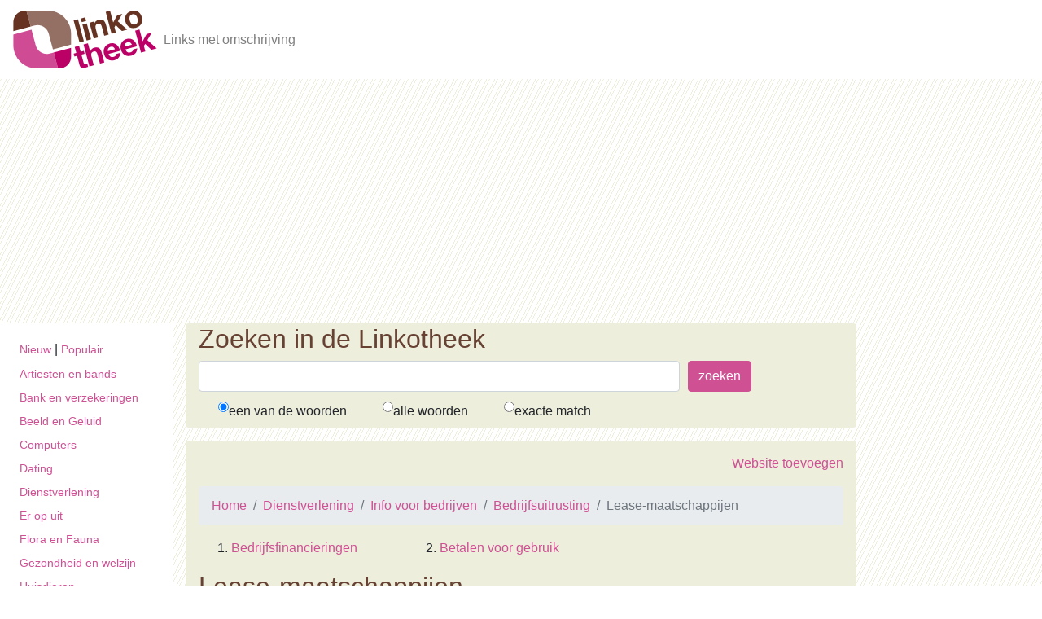

--- FILE ---
content_type: text/html; charset=UTF-8
request_url: https://www.linkotheek.nl/nl/links/dienstverlening/info_voor_bedrijven/bedrijfsuitrusting/lease-maatschappijen/
body_size: 4926
content:
<!doctype html>
<html lang="nl">
  <head>
    <!-- Required meta tags -->
    <meta charset="utf-8">
    <meta name="generator" content="Opensourcecms.eu v5.0 Dev VERSION">
    <meta name="keywords" content="financieringsmaatschappij, bedrijfsfinancieringen, gebruikersvriendelijke, wagenparkreglementen, lease-maatschappijen, lease-intermediair, bedrijfsuitrusting, lease-oplossingen, dienstverlening, wagenparkbeheer">
    <meta name="description" content="Op deze pagina vindt u links op het gebied van Lease-maatschappijen. De Linkotheek is een zoek / linkportaal met een eigen database met ongeveer 20000 hyperlinks met een duidelijk Nederlandstalige omschrijving en is ook te gebruiken als startpagina.">
    <meta name="viewport" content="width=device-width, initial-scale=1, shrink-to-fit=no">
    <title>Lease-maatschappijen</title>
    <!-- Bootstrap CSS -->
    <link rel="stylesheet" href="https://stackpath.bootstrapcdn.com/bootstrap/4.3.1/css/bootstrap.min.css" integrity="sha384-ggOyR0iXCbMQv3Xipma34MD+dH/1fQ784/j6cY/iJTQUOhcWr7x9JvoRxT2MZw1T" crossorigin="anonymous">
    <link rel="stylesheet" href="/css/style.css">
      <link rel="icon" href="/favicon.ico" type="image/x-icon">
      <link rel="shortcut icon" href="/favicon.ico" type="image/x-icon">
<!-- Global site tag (gtag.js) - Google Analytics -->
<script async src="https://www.googletagmanager.com/gtag/js?id=UA-2290241-1"></script>
<script>
  window.dataLayer = window.dataLayer || [];
  function gtag(){dataLayer.push(arguments);}
  gtag('js', new Date());

  gtag('config', 'UA-2290241-1');
</script>

<script async src="https://pagead2.googlesyndication.com/pagead/js/adsbygoogle.js"></script>

<script>
     (adsbygoogle = window.adsbygoogle || []).push({
          google_ad_client: "ca-pub-8350824933537409",
          enable_page_level_ads: true
     });


</script>
<script type="application/ld+json">
{
 "@context": "http://schema.org",
 "@type": "BreadcrumbList",
 "itemListElement":
 [
   {
   "@type": "ListItem",
   "position": 1,
   "item":
   {
    "@id": "https://www.linkotheek.nl/",
    "name": "De Linkotheek"
    }
  } 
   ,   {
   "@type": "ListItem",
   "position": 2,
   "item":
   {
    "@id": "https://www.linkotheek.nl/nl/links/dienstverlening/",
    "name": "Dienstverlening"
    }
  },   {
   "@type": "ListItem",
   "position": 3,
   "item":
   {
    "@id": "https://www.linkotheek.nl/nl/links/dienstverlening/info_voor_bedrijven/",
    "name": "Info voor bedrijven"
    }
  },   {
   "@type": "ListItem",
   "position": 4,
   "item":
   {
    "@id": "https://www.linkotheek.nl/nl/links/dienstverlening/info_voor_bedrijven/bedrijfsuitrusting/",
    "name": "Bedrijfsuitrusting"
    }
  },   {
   "@type": "ListItem",
   "position": 5,
   "item":
   {
    "@id": "https://www.linkotheek.nl/nl/links/dienstverlening/info_voor_bedrijven/bedrijfsuitrusting/lease-maatschappijen/",
    "name": "Lease-maatschappijen"
    }
  }
 ]
}
</script>
<script type="application/ld+json">
{
  "@context": "http://schema.org",
  "@type": "ItemList",
  "itemListElement": [
          {
   "@type": "ListItem",
   "position": 1,
   "item":
   {
    "@id": "",
    "@type": "WebPage",
    "name": "Bedrijfsfinancieringen",
    "url": "https://www.linkotheek.nl/nl/links/dienstverlening/info_voor_bedrijven/bedrijfsuitrusting/bedrijfsfinancieringen/"
    }
  },
  {
   "@type": "ListItem",
   "position": 2,
   "item":
   {
    "@id": "",
    "@type": "WebPage",
    "name": "Betalen voor gebruik",
    "url": "https://www.linkotheek.nl/nl/links/dienstverlening/detailhandel/betalen_voor_gebruik/"
    }
  }
  ]
}

</script>
<script type="application/ld+json">
{
  "@context": "http://schema.org",
  "@type": "ItemList",
  "itemListElement": [
          {
   "@type": "ListItem",
   "position": 1,
   "item":
   {
    "@id": "283690",
    "@type": "WebPage",
    "name": "BD lease",
    "url": "https://www.bdlease.nl/"
    }
  },
  {
   "@type": "ListItem",
   "position": 2,
   "item":
   {
    "@id": "284137",
    "@type": "WebPage",
    "name": "Lease-deal",
    "url": "http://lease-deal.com/"
    }
  },
  {
   "@type": "ListItem",
   "position": 3,
   "item":
   {
    "@id": "282722",
    "@type": "WebPage",
    "name": "Snellers Lease",
    "url": "https://snellers.nl/"
    }
  },
  {
   "@type": "ListItem",
   "position": 4,
   "item":
   {
    "@id": "65388",
    "@type": "WebPage",
    "name": "Touch N' Lease",
    "url": "http://www.touchnlease.nl/"
    }
  }
  ]
}

</script>


  </head>
<body>
      <a class="skippy sr-only sr-only-focusable" href="#content">
          <span class="skippy-text">Skip to main content</span>
      </a>
      <header class="navbar navbar-expand navbar-light flex-column flex-md-row">
          <a class="navbar-brand mr-0 mr-md-2" href="/" aria-label="De Linkotheek"><img src="/images/logo-linkotheek.gif" alt="Het logo van De Linkotheek, woordbeeld in paars en bruin tinten"></a>
          <div class="navbar-nav-scroll">
                  
      <ul class="navbar-nav bd-navbar-nav flex-row">
              <li class="navbar-text">
                      Links met omschrijving
              </li>
      </ul>
      </div> 
      </header><div class="container-fluid">
<div class="row flex-xl-nowrap">
  <div class="col-12 col-md-3 col-xl-2 bd-sidebar">
  
          <button class="btn btn-link bd-search-docs-toggle d-md-none p-0 ml-3 collapsed" type="button" data-toggle="collapse" data-target="#bd-docs-nav" aria-controls="bd-docs-nav" aria-expanded="false" aria-label="Toggle docs navigation"><svg xmlns="http://www.w3.org/2000/svg" width="30" height="30" viewBox="0 0 30 30" role="img" focusable="false"><title>Menu</title><path stroke="currentColor" stroke-linecap="round" stroke-miterlimit="10" stroke-width="2" d="M4 7h22M4 15h22M4 23h22"></path></svg>Categorie&euml;n</button>  
  
  
  <nav class="bd-links collapse" id="bd-docs-nav">
  
      <div class="bd-toc-item active">
  
              <div class="nav-top-links"><a href="/nl/nieuw/">Nieuw</a> | <a href="/nl/populaire_websites_en_categorieen/">Populair</a></div>
  
          <ul class="nav bd-sidenav">      
                  <li><a href="/nl/links/vrije_tijd_en_hobbys/muziek/artiesten_en_bands/">Artiesten en bands</a></li>
                  <li><a href="/nl/links/dienstverlening/diensten/financiele_diensten/">Bank en verzekeringen</a></li>
                  <li><a href="/nl/links/beeld_en_geluid/">Beeld en Geluid</a></li>
                  <li><a href="/nl/links/computers/">Computers</a></li>
                  <li><a href="/nl/links/mensen/contact/dating/">Dating</a></li>
                  <li><a href="/nl/links/dienstverlening/">Dienstverlening</a></li>
                  <li><a href="/nl/links/eropuit/">Er op uit</a></li>
                  <li><a href="/nl/links/flora_en_fauna/">Flora en Fauna</a></li>
                  <li><a href="/nl/links/gezondheid_en_welzijn/">Gezondheid en welzijn</a></li>
                  <li><a href="/nl/links/flora_en_fauna/huisdieren/">Huisdieren</a></li>
                  <li><a href="/nl/links/amusement/humor/">Humor</a></li>
                  <li><a href="/nl/links/computers/games/">Games</a></li>
                  <li><a href="/nl/links/amusement/gratis/">Gratis</a></li>
                  <li><a href="/nl/links/mensen/kinderen/">Kinderen</a></li>
                  <li><a href="/nl/links/dienstverlening/info_voor_bedrijven/">Info voor bedrijven</a></li>
                  <li><a href="/nl/links/internet/">Internet</a></li>
                  <li><a href="/nl/links/mensen/jongeren/">Jongeren</a></li>
                  <li><a href="/nl/links/communicatie/telecommunicatie/mobiele_telecommunicatie/mobiele_telefonie/">Mobiele telefonie</a></li>
                  <li><a href="/nl/links/kleding_mode/">Mode en Kleding</a></li>
                  <li><a href="/nl/links/vrije_tijd_en_hobbys/kunst/">Kunst</a></li>
                  <li><a href="/nl/links/levensmiddelen/">Levensmiddelen</a></li>
                  <li><a href="/nl/links/muziek/">Muziek</a></li>
                  <li><a href="/nl/links/nieuws_en_weer/">Nieuws en Weer</a></li>
                  <li><a href="/nl/links/onderwijs_en_wetenschap/">Onderwijs en wetenschap</a></li>
                  <li><a href="/nl/links/mensen/bejaarden_ouderen_65/">Ouderen</a></li>
                  <li><a href="/nl/links/persoonlijke/verzorging/">Persoonlijke Verzorging</a></li>
                  <li><a href="/nl/links/dienstverlening/consumenten-info/prijsvergelijking/">Prijsvergelijking</a></li>
                  <li><a href="/nl/links/amusement/prijsvragen/">Prijsvragen</a></li>
                  <li><a href="/nl/links/media/">Radio en Televisie</a></li>
                  <li><a href="/nl/links/digitale_steden/">Regionaal</a></li>
                  <li><a href="/nl/links/mensen/huwelijk_en_relatie/seksualiteit_en_vrijen/">Seksualiteit en vrijen</a></li>
                  <li><a href="/nl/links/amusement/seks_en_erotiek/">Sex en Erotiek (18+)</a></li>
                  <li><a href="/nl/links/sport/">Sport</a></li>
                  <li><a href="/nl/links/mensen/werken/vacatures/">Vacatures</a></li>
                  <li><a href="/nl/links/vervoer/">Vervoer</a></li>
                  <li><a href="/nl/links/eropuit/vakantie/">Vakantie</a></li>
                  <li><a href="/nl/links/vraag_en_aanbod/">Vraag en aanbod</a></li>
                  <li><a href="/nl/links/mensen/vrouwen/">Vrouwen</a></li>
                  <li><a href="/nl/links/vrije_tijd_en_hobbys/">Vrije tijd en hobby's</a></li>
                  <li><a href="/nl/links/dienstverlening/detailhandel/">Winkelen</a></li>
                  <li><a href="/nl/links/huisvesting/">Wonen en Huisvesting</a></li>
          </ul>
      </div>
  </nav>
  </div>  
    <div class="col-12 col-md-9 col-xl-8 bd-content">
    <div id="zoekbox" class="rounded px-md-3">
        <h2>Zoeken in de Linkotheek</h2> 
        <!--span><a href="/zoeken/zoektips.php">zoektips</a> | <a href="/zoek/meestgezocht.php">meest gezocht</a> | <a href="/pagerank/toplijst/index.htm">toplijst</a></span-->
       
        <form id="search" action="/nl/zoeken/" method="get">
          
          <div class="form-row">
              <div class="col-9"><input value="" class="form-control" type="text" maxlength="100" id="zoekwaarde" name="zoekwaarde"></div>
              <div class="col-3"><input class="btn btn-linko mb-2" type="submit" id="q-submit" name="q-submit" value="zoeken"></div>
          </div>

          <div class="custom-control custom-radio custom-control-inline">
                 
 
                <input type="radio" checked="checked" id="q-option-or" name="hoe" value="or">
                <label for="q-option-or">een van de woorden</label>
              </div>

              <div class="custom-control custom-radio custom-control-inline">
                <input type="radio"  id="q-option-and" name="hoe" value="and">
                <label for="q-option-and">alle woorden</label>
              </div>  

              <div class="custom-control custom-radio custom-control-inline">
                <input type="radio"  id="q-option-all" name="hoe" value="exact">
                <label for="q-option-all">exacte match</label>
              </div> 
            
        </form>
    </div>

  <main class="rounded px-md-3 py-md-3">
  <a id="content"></a>
    <div class="cmsarticles">

</div><div class="linkolinks">
<div id="categories">
    <p class="text-right"><a href="/nl/website_toevoegen/?catnr=1382">Website toevoegen</a></p>
    <nav aria-label="breadcrumb">
  <ol class="breadcrumb">
    <li class="breadcrumb-item"><a href="/">Home</a></li>
      <li class="breadcrumb-item"><a href="/nl/links/dienstverlening/">Dienstverlening</a></li><li class="breadcrumb-item"><a href="/nl/links/dienstverlening/info_voor_bedrijven/">Info voor bedrijven</a></li><li class="breadcrumb-item"><a href="/nl/links/dienstverlening/info_voor_bedrijven/bedrijfsuitrusting/">Bedrijfsuitrusting</a></li> <li class="breadcrumb-item active" aria-current="page">Lease-maatschappijen</li>
  </ol>
</nav>
    
    <button class="btn btn-link d-md-none collapsed" type="button" data-toggle="collapse" data-target="#subcats" aria-controls="subcats" aria-expanded="false" aria-label="Toggle subcat navigation"><svg xmlns="http://www.w3.org/2000/svg" width="30" height="30" viewBox="0 0 30 30" role="img" focusable="false"><title>Menu</title><path stroke="currentColor" stroke-linecap="round" stroke-miterlimit="10" stroke-width="2" d="M4 7h22M4 15h22M4 23h22"></path></svg>Subcategorie&euml;n</button>  
    
    
    <div class="collapse" id="subcats">
    
    
    <ol>
        <li><a href="/nl/links/dienstverlening/info_voor_bedrijven/bedrijfsuitrusting/bedrijfsfinancieringen/">Bedrijfsfinancieringen</a></li><li><a href="/nl/links/dienstverlening/detailhandel/betalen_voor_gebruik/">Betalen voor gebruik</a></li>
    </ol>   
    </div>
    </div>
    <h2>Lease-maatschappijen</h2> 
    
     

    
    
    <div class="cat">
    
    <p>4 sites in Lease-maatschappijen</p>
    <div class="result">
<h3>1. <a rev="283690" href="https://www.bdlease.nl/">BD lease</a> <img src="/pics/vlagnl.gif" width="20" height="10"  alt="site is Nederlandstalig"></h3> 
	
<div class="omschrijving">BD Lease is geen lease-of financieringsmaatschappij. Zij zijn de grootste onafhankelijke tussenpersoon van Nederland voor Operationele Service Lease en Financial lease. BD Lease geeft advies over leasevormen, wagenparkreglementen, wagenparkbeheer. </div>
<div class="result-url"><a rev="283690" href="https://www.bdlease.nl/">https://www.bdlease.nl/</a></div>        
</div>
<br><div class="result">
<h3>2. <a rev="284137" href="http://lease-deal.com/">Lease-deal</a> <img src="/pics/vlagnl.gif" width="20" height="10"  alt="site is Nederlandstalig"></h3> 
	
<div class="omschrijving">MLease-deal.com is een state of the art, multi-financier, onafhankelijk lease-platform voor leveranciers/dealers (Vendor Lease) en MKB ondernemers (Direct Lease). Zij zijn een technologie bedrijf welke het MKB helpt te groeien door inzet van specifieke lease-oplossingen. Zij bieden in een online omgeving (Lease As A Service) waarbinnen de leveranciers direct zelf de lease-aanvraag voor jou als MKB ondernemer op een zeer gebruikersvriendelijke wijze kan regelen. </div>
<div class="result-url"><a rev="284137" href="http://lease-deal.com/">http://lease-deal.com/</a></div>        
</div>
<br><div class="result">
<h3>3. <a rev="282722" href="https://snellers.nl/">Snellers Lease</a> <img src="/pics/vlagnl.gif" width="20" height="10"  alt="site is Nederlandstalig"></h3> 
	
<div class="omschrijving">Louis Snellers weet als geen ander dat liefhebbers van exclusieve auto's passie en kwaliteit zeer belangrijk vinden. Bij Snellers auto's vindt u dan ook de mooiste beste en exclusieve auto's. Is uw luxe auto aan onderhoud toe? Louis Snellers en zijn service team staan voor u klaar. o.a. de merken: Porsche, Ferrari, Lamborghini, BMW, Mercedes, Volkswagen, Land Rover, Volvo, Mini Cooper, Bentley, Aston Martin, Audi, Jaguar en Tesla.</div>
<div class="result-url"><a rev="282722" href="https://snellers.nl/">https://snellers.nl/</a></div>        
</div>
<br><div class="result">
<h3>4. <a rev="65388" href="http://www.touchnlease.nl/">Touch N' Lease</a> <img src="/pics/vlagnl.gif" width="20" height="10"  alt="site is Nederlandstalig"></h3> 
	
<div class="omschrijving">Onafhankelijk Lease-intermediair die zich richt op B2B. </div>
<div class="result-url"><a rev="65388" href="http://www.touchnlease.nl/">http://www.touchnlease.nl/</a></div>        
</div>
<br>
</div>
</div>  </main>
</div>
</div>
</div>
    <!--div class="footerlinks">
            <ul class="nav justify-content-center">
              <li class="nav-item">
                <a class="nav-link" href="/nl/contact/">Contact</a>
              </li>
              <li class="nav-item">
                <a class="nav-link" href="/nl/links/">Links</a>
              </li>
              <li class="nav-item">
                <a class="nav-link" href="/nl/algemene_voorwaarden/">Algemene voorwaarden</a>
              </li>
            </ul>
            </div-->
    <footer class="container justify-content-center">
            <div class="col-sm-12 text-center">
            Powered by <a href="http://www.opensourcecms.eu/" class="copyright">Opensourcecms.eu</a> &copy; 1996 - 2024 <a href="http://www.w3masters.nl/">W3masters</a>
            </div>
    </footer>


    <!-- Optional JavaScript -->
    <!-- jQuery first, then Popper.js, then Bootstrap JS -->
    <script src="https://code.jquery.com/jquery-3.4.1.min.js" integrity="sha256-CSXorXvZcTkaix6Yvo6HppcZGetbYMGWSFlBw8HfCJo=" crossorigin="anonymous"></script>
    <script src="https://cdnjs.cloudflare.com/ajax/libs/popper.js/1.14.7/umd/popper.min.js" integrity="sha384-UO2eT0CpHqdSJQ6hJty5KVphtPhzWj9WO1clHTMGa3JDZwrnQq4sF86dIHNDz0W1" crossorigin="anonymous"></script>
    <script src="https://stackpath.bootstrapcdn.com/bootstrap/4.3.1/js/bootstrap.min.js" integrity="sha384-JjSmVgyd0p3pXB1rRibZUAYoIIy6OrQ6VrjIEaFf/nJGzIxFDsf4x0xIM+B07jRM" crossorigin="anonymous"></script>
<script>
$(document).ready(function(){
    $("a[rev]").click(function(){
        $.get('/count.php', {id: $( this ).attr( "rev" )});
    });
 });
</script>   
</body>
</html>

--- FILE ---
content_type: text/html; charset=utf-8
request_url: https://www.google.com/recaptcha/api2/aframe
body_size: 268
content:
<!DOCTYPE HTML><html><head><meta http-equiv="content-type" content="text/html; charset=UTF-8"></head><body><script nonce="AjwK2-u2dTSEsrJzUIV9IA">/** Anti-fraud and anti-abuse applications only. See google.com/recaptcha */ try{var clients={'sodar':'https://pagead2.googlesyndication.com/pagead/sodar?'};window.addEventListener("message",function(a){try{if(a.source===window.parent){var b=JSON.parse(a.data);var c=clients[b['id']];if(c){var d=document.createElement('img');d.src=c+b['params']+'&rc='+(localStorage.getItem("rc::a")?sessionStorage.getItem("rc::b"):"");window.document.body.appendChild(d);sessionStorage.setItem("rc::e",parseInt(sessionStorage.getItem("rc::e")||0)+1);localStorage.setItem("rc::h",'1769124054675');}}}catch(b){}});window.parent.postMessage("_grecaptcha_ready", "*");}catch(b){}</script></body></html>

--- FILE ---
content_type: text/css
request_url: https://www.linkotheek.nl/css/style.css
body_size: 1272
content:
.bd-toc {
  order: 2;
  padding-top: 1.5rem;
  padding-bottom: 1.5rem;
  font-size: 0.875rem;
}

@supports ((position: -webkit-sticky) or (position: sticky)) {
  .bd-toc {
    position: -webkit-sticky;
    position: sticky;
    top: 4rem;
    height: calc(100vh - 4rem);
    overflow-y: auto;
  }
}

.section-nav {
  padding-left: 0;
  border-left: 1px solid #eee;
}

.section-nav ul {
  padding-left: 1rem;
}

.toc-entry {
  display: block;
}

.toc-entry a {
  display: block;
  padding: .125rem 1.5rem;
  color: #77757a;
}

.toc-entry a:hover {
  color: #007bff;
  text-decoration: none;
}

.bd-sidebar {
  order: 0;
  border-bottom: 1px solid rgba(0, 0, 0, 0.1);
}

@media (min-width: 768px) {
  .bd-sidebar {
    border-right: 1px solid rgba(0, 0, 0, 0.1);
  }
  @supports ((position: -webkit-sticky) or (position: sticky)) {
    .bd-sidebar {
      position: -webkit-sticky;
      position: sticky;
      top: 4rem;
      z-index: 1000;
      height: calc(100vh - 4rem);
    }
  }
}

@media (min-width: 1200px) {
  .bd-sidebar {
    flex: 0 1 320px;
  }
}

.bd-links {
  padding-top: 1rem;
  padding-bottom: 1rem;
  margin-right: -15px;
  margin-left: -15px;
}

@media (min-width: 768px) {
  @supports ((position: -webkit-sticky) or (position: sticky)) {
    .bd-links {
      max-height: calc(100vh - 9rem);
      overflow-y: auto;
    }
  }
}

@media (min-width: 768px) {
  .bd-links {
    display: block !important;
  }
}

.bd-search {
  position: relative;
  padding: 1rem 15px;
  margin-right: -15px;
  margin-left: -15px;
  border-bottom: 1px solid rgba(0, 0, 0, 0.05);
}

.bd-search .form-control:focus {
  border-color: orange;
  box-shadow: 0 0 0 3px rgba(0, 0, 0, 0.25);
}

.bd-search-docs-toggle {
  line-height: 1;
  color: #212529;
}

.bd-sidenav {
  display: none;
}

.bd-toc-link {
  display: block;
  padding: .25rem 1.5rem;
  font-weight: 600;
  color: rgba(0, 0, 0, 0.65);
}

.bd-toc-link:hover {
  color: rgba(0, 0, 0, 0.85);
  text-decoration: none;
}

.bd-toc-item.active {
  margin-bottom: 1rem;
}

.bd-toc-item.active:not(:first-child) {
  margin-top: 1rem;
}

.bd-toc-item.active > .bd-toc-link {
  color: rgba(0, 0, 0, 0.85);
}

.bd-toc-item.active > .bd-toc-link:hover {
  background-color: transparent;
}

.bd-toc-item.active > .bd-sidenav {
  display: block;
}

.bd-sidebar .nav > li > a {
  display: block;
  padding: .25rem 1.5rem;
  font-size: 90%;
  color: rgba(0, 0, 0, 0.65);
}

.bd-sidebar .nav > li > a:hover {
  color: rgba(0, 0, 0, 0.85);
  text-decoration: none;
  background-color: transparent;
}

.bd-sidebar .nav > .active > a,
.bd-sidebar .nav > .active:hover > a {
  font-weight: 600;
  color: rgba(0, 0, 0, 0.85);
  background-color: transparent;
}

body {
  background-color: #fff;
  background-image: url("/images/bg-body.gif");
}

.navbar, .bd-sidebar {
  background-color: #fff;
}

main, #zoekbox, .card-body {
  background-color: #eeeedd;
}

#zoekbox {
  margin-bottom: 1em;
}

#zoekbox a, #zoekbox a {
  color: #674233;
}

.card-body ul {
  list-style-type: none;
  margin: 0;
  padding: 0;
}

.card-body ul a, .card-body ul a:link {
  color: #805;
}

.card-title a, .card-title a:link {
  color: #632;
}

.nav-top-links {
  display: block;
  padding: .25rem 1.5rem;
}

.nav-top-links a, .nav-top-links a:link {
  font-size: 90%;
}

.bd-sidebar .nav > li a, .bd-sidebar .nav > li a:link {
  color: #cf5194;
}

@media (min-width: 768px) {
  #categories #subcats {
    display: block !important;
  }
  .linkosearch .result h3 {
     float: left;
      
  } 
  .linkosearch .result h3 cat{
     float: left;
      
  } 
  .linkosearch .result div.omschrijving {
    clear: both;
  }
  .linkosearch .result div.cat {
    padding-top: 0.5em;
  }

}

@media (min-width: 576px) {
  #categories #subcats ol {
    -moz-columns: 3 150px;
         columns: 3 150px;
  }
}

.sponsored {
  background-color: #f7f7ee;
}

.sponsored h2 {
  color: white;
  background-color: #aaaa99;
  width: 100%;
}



.btn-linko {
  color: #fff;
  background-color: #cf5194;
  border-color: #cf5194;
}

.btn-linko:hover {
  color: #fff;
  background-color: #c43681;
  border-color: #ba337b;
}

.btn-linko:focus, .btn-linko.focus {
  box-shadow: 0 0 0 0.2rem rgba(214, 107, 164, 0.5);
}

.btn-linko.disabled, .btn-linko:disabled {
  color: #fff;
  background-color: #cf5194;
  border-color: #cf5194;
}

.btn-linko:not(:disabled):not(.disabled):active, .btn-linko:not(:disabled):not(.disabled).active,
.show > .btn-linko.dropdown-toggle {
  color: #fff;
  background-color: #ba337b;
  border-color: #b03074;
}

.btn-linko:not(:disabled):not(.disabled):active:focus, .btn-linko:not(:disabled):not(.disabled).active:focus,
.show > .btn-linko.dropdown-toggle:focus {
  box-shadow: 0 0 0 0.2rem rgba(214, 107, 164, 0.5);
}

/* main styles */
a, a:link {
  color: #cf5194;
}

h1, h2, h3 {
  color: #674233;
}